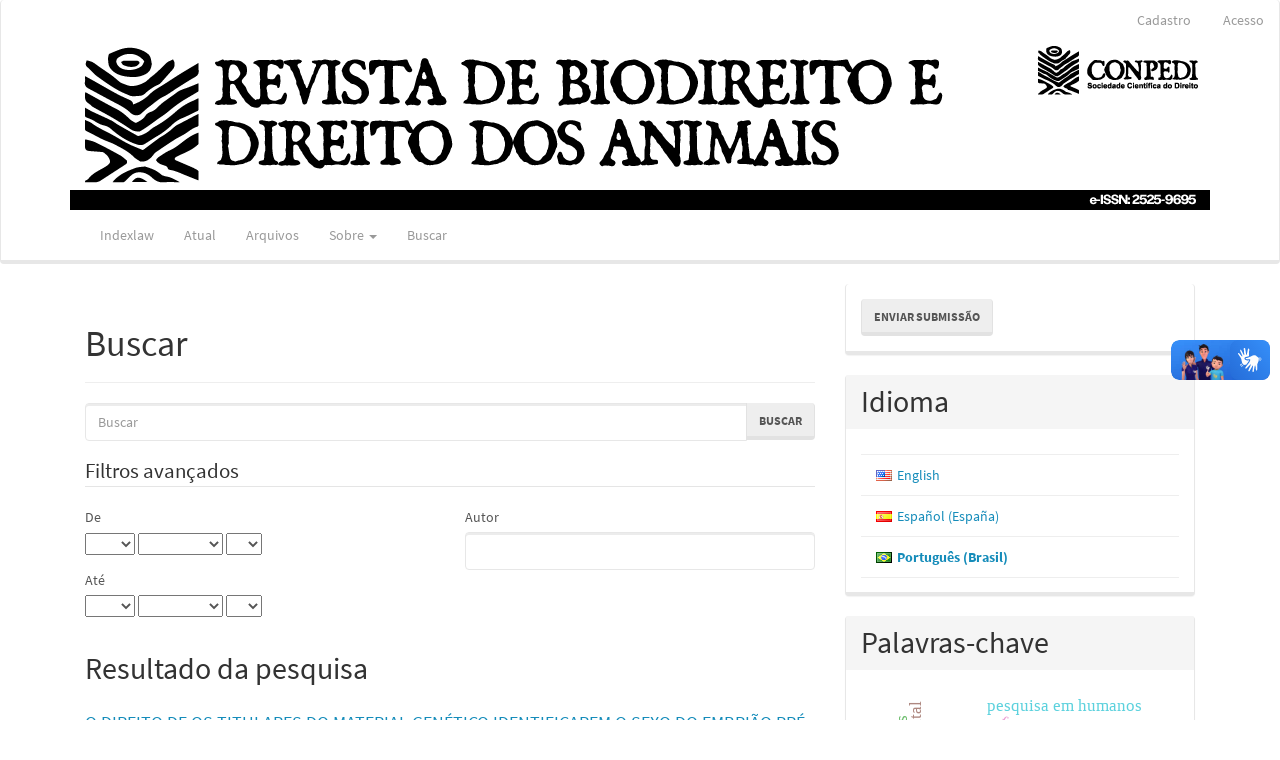

--- FILE ---
content_type: text/html; charset=utf-8
request_url: https://indexlaw.org/index.php/revistarbda/search?subject=Genoma%20Humano
body_size: 24469
content:


<!DOCTYPE html>
<html lang="pt-BR" xml:lang="pt-BR">
<head>
	<meta charset="utf-8">
	<meta name="viewport" content="width=device-width, initial-scale=1.0">
	<title>
		Buscar
							| Revista de Biodireito e Direito dos Animais
			</title>

	
<meta name="generator" content="Open Journal Systems 3.3.0.18">
<link rel="alternate" type="application/atom+xml" href="https://indexlaw.org/index.php/revistarbda/gateway/plugin/WebFeedGatewayPlugin/atom">
<link rel="alternate" type="application/rdf+xml" href="https://indexlaw.org/index.php/revistarbda/gateway/plugin/WebFeedGatewayPlugin/rss">
<link rel="alternate" type="application/rss+xml" href="https://indexlaw.org/index.php/revistarbda/gateway/plugin/WebFeedGatewayPlugin/rss2">
	<link rel="stylesheet" href="https://indexlaw.org/index.php/revistarbda/$$$call$$$/page/page/css?name=bootstrapTheme-lumen" type="text/css" /><link rel="stylesheet" href="https://indexlaw.org/plugins/generic/doiInSummary/styles/doi.css?v=3.3.0.18" type="text/css" /><link rel="stylesheet" href="https://indexlaw.org/plugins/generic/mostViewed/css/mostViewed.css?v=3.3.0.18" type="text/css" /><link rel="stylesheet" href="https://indexlaw.org/plugins/generic/citations/css/citations.css?v=3.3.0.18" type="text/css" /><link rel="stylesheet" href="https://indexlaw.org/public/journals/3/styleSheet.css?d=2026-01-13+10%3A33%3A14" type="text/css" />
</head>
<body class="pkp_page_search pkp_op_index has_site_logo">
	<div class="pkp_structure_page">

		<nav id="accessibility-nav" class="sr-only" role="navigation" aria-label="Acesso rápido para o conteúdo da página">
			<ul>
			  <li><a href="#main-navigation">Navegação Principal</a></li>
			  <li><a href="#main-content">Conteúdo principal</a></li>
			  <li><a href="#sidebar">Barra Lateral</a></li>
			</ul>
		</nav>

				<header class="navbar navbar-default" id="headerNavigationContainer" role="banner">

																 									 
			<div class="container-fluid">
				<div class="row align-items-center">
					<nav aria-label="Navegação do Usuário">
							<ul id="navigationUser" class="nav nav-pills tab-list pull-right">
														<li class=" menu-item-222">
				<a href="https://indexlaw.org/index.php/revistarbda/user/register">
					Cadastro
									</a>
							</li>
														<li class=" menu-item-223">
				<a href="https://indexlaw.org/index.php/revistarbda/login">
					Acesso
									</a>
							</li>
										</ul>

					</nav>
					<div class="col text-center">
							<img class="img-responsive center-block" alt="Indexlaw" src="https://indexlaw.org/public/journals/3/pageHeaderLogoImage_pt_BR.png"> 					</div><!-- .col -->
				</div><!-- .row -->
			</div><!-- .container-fluid -->

			<div class="container-fluid">

				<div class="navbar-header">

										<button type="button" class="navbar-toggle collapsed" data-toggle="collapse" data-target="#nav-menu" aria-expanded="false" aria-controls="nav-menu">
						<span class="sr-only">Toggle navigation</span>
						<span class="icon-bar"></span>
						<span class="icon-bar"></span>
						<span class="icon-bar"></span>
					</button>

									</div>

								
									<div class="container" role="contentinfo"> 						<div class="row">							<div class="col-md-12">						<nav id="nav-menu" class="navbar-collapse collapse" aria-label="Navegação no Site">
																		<ul id="main-navigation" class="nav navbar-nav">
														<li class=" menu-item-1042">
				<a href="https://indexlaw.org/">
					Indexlaw
									</a>
							</li>
														<li class=" menu-item-229">
				<a href="https://indexlaw.org/index.php/revistarbda/issue/current">
					Atual
									</a>
							</li>
														<li class=" menu-item-230">
				<a href="https://indexlaw.org/index.php/revistarbda/issue/archive">
					Arquivos
									</a>
							</li>
																												<li class=" menu-item-232 dropdown">
				<a href="https://indexlaw.org/index.php/revistarbda/about" class="dropdown-toggle" data-toggle="dropdown" role="button" aria-haspopup="true" aria-expanded="false">
					Sobre
											<span class="caret"></span>
									</a>
									<ul class="dropdown-menu ">
																					<li class=" menu-item-233">
									<a href="https://indexlaw.org/index.php/revistarbda/about">
										Sobre a Revista
									</a>
								</li>
																												<li class=" menu-item-234">
									<a href="https://indexlaw.org/index.php/revistarbda/about/submissions">
										Submissões
									</a>
								</li>
																												<li class=" menu-item-235">
									<a href="https://indexlaw.org/index.php/revistarbda/about/editorialTeam">
										Equipe Editorial
									</a>
								</li>
																												<li class=" menu-item-236">
									<a href="https://indexlaw.org/index.php/revistarbda/about/privacy">
										Declaração de Privacidade
									</a>
								</li>
																												<li class=" menu-item-237">
									<a href="https://indexlaw.org/index.php/revistarbda/about/contact">
										Contato
									</a>
								</li>
																		</ul>
							</li>
														<li class=" menu-item-238">
				<a href="https://indexlaw.org/index.php/revistarbda/search/search">
					Buscar
									</a>
							</li>
			</ul>

				

						  
					</nav>

							</div> 						</div> <!-- .row --> 					</div><!-- .container --> 				
			</div><!-- .pkp_head_wrapper -->
		</header><!-- .pkp_structure_head -->

				<div class="pkp_structure_content container">
			<main class="pkp_structure_main col-xs-12 col-sm-10 col-md-8" role="main">

<div  id="main-content" class="page page_search">

	<div class="page-header">
		<h1>Buscar</h1>
	</div>

		<form method="post" id="search-form" class="search-form" action="https://indexlaw.org/index.php/revistarbda/search/search" role="search">
		<input type="hidden" name="csrfToken" value="56f0b66ad081b520f057445c35f2f2cc">

		<div class="form-group">
						<label class="sr-only" for="query">
				Pesquisar termo
			</label>

			<div class="input-group">
				<input type="search" id="query" name="query" value="" class="query form-control" placeholder="Buscar">
				<span class="input-group-btn">
					<input type="submit" value="Buscar" class="btn btn-default">
				</span>
			</div>
		</div>

		<fieldset class="search-advanced">
			<legend>
				Filtros avançados
			</legend>
			<div class="row">
				<div class="col-md-6">
					<div class="form-group">
						<label for="dateFromYear">
							De
						</label>
						<div class="form-inline">
							<div class="form-group">
								<select name="dateFromYear">
<option value=""></option>
<option value="2015">2015</option>
<option value="2016">2016</option>
<option value="2017">2017</option>
<option value="2018">2018</option>
<option value="2019">2019</option>
<option value="2020">2020</option>
<option value="2021">2021</option>
<option value="2022">2022</option>
<option value="2023">2023</option>
<option value="2024">2024</option>
<option value="2025">2025</option>
</select>
<select name="dateFromMonth">
<option value=""></option>
<option value="01">janeiro</option>
<option value="02">fevereiro</option>
<option value="03">março</option>
<option value="04">abril</option>
<option value="05">maio</option>
<option value="06">junho</option>
<option value="07">julho</option>
<option value="08">agosto</option>
<option value="09">setembro</option>
<option value="10">outubro</option>
<option value="11">novembro</option>
<option value="12">dezembro</option>
</select>
<select name="dateFromDay">
<option value=""></option>
<option value="1">01</option>
<option value="2">02</option>
<option value="3">03</option>
<option value="4">04</option>
<option value="5">05</option>
<option value="6">06</option>
<option value="7">07</option>
<option value="8">08</option>
<option value="9">09</option>
<option value="10">10</option>
<option value="11">11</option>
<option value="12">12</option>
<option value="13">13</option>
<option value="14">14</option>
<option value="15">15</option>
<option value="16">16</option>
<option value="17">17</option>
<option value="18">18</option>
<option value="19">19</option>
<option value="20">20</option>
<option value="21">21</option>
<option value="22">22</option>
<option value="23">23</option>
<option value="24">24</option>
<option value="25">25</option>
<option value="26">26</option>
<option value="27">27</option>
<option value="28">28</option>
<option value="29">29</option>
<option value="30">30</option>
<option value="31">31</option>
</select>
							</div>
						</div>
					</div>
					<div class="form-group">
						<label for="dateToYear">
							Até
						</label>
						<div class="form-inline">
							<div class="form-group">
								<select name="dateToYear">
<option value=""></option>
<option value="2015">2015</option>
<option value="2016">2016</option>
<option value="2017">2017</option>
<option value="2018">2018</option>
<option value="2019">2019</option>
<option value="2020">2020</option>
<option value="2021">2021</option>
<option value="2022">2022</option>
<option value="2023">2023</option>
<option value="2024">2024</option>
<option value="2025">2025</option>
</select>
<select name="dateToMonth">
<option value=""></option>
<option value="01">janeiro</option>
<option value="02">fevereiro</option>
<option value="03">março</option>
<option value="04">abril</option>
<option value="05">maio</option>
<option value="06">junho</option>
<option value="07">julho</option>
<option value="08">agosto</option>
<option value="09">setembro</option>
<option value="10">outubro</option>
<option value="11">novembro</option>
<option value="12">dezembro</option>
</select>
<select name="dateToDay">
<option value=""></option>
<option value="1">01</option>
<option value="2">02</option>
<option value="3">03</option>
<option value="4">04</option>
<option value="5">05</option>
<option value="6">06</option>
<option value="7">07</option>
<option value="8">08</option>
<option value="9">09</option>
<option value="10">10</option>
<option value="11">11</option>
<option value="12">12</option>
<option value="13">13</option>
<option value="14">14</option>
<option value="15">15</option>
<option value="16">16</option>
<option value="17">17</option>
<option value="18">18</option>
<option value="19">19</option>
<option value="20">20</option>
<option value="21">21</option>
<option value="22">22</option>
<option value="23">23</option>
<option value="24">24</option>
<option value="25">25</option>
<option value="26">26</option>
<option value="27">27</option>
<option value="28">28</option>
<option value="29">29</option>
<option value="30">30</option>
<option value="31">31</option>
</select>
							</div>
						</div>
					</div>
				</div>
				<div class="col-md-6">
					<div class="form-group">
						<label for="authors">
							Autor
						</label>
						<input class="form-control" type="text" for="authors" name="authors" value="">
					</div>
				</div>
			</div>
			
		</fieldset>

		

				<div class="search-results">
			<h2>
				Resultado da pesquisa
			</h2>
								
<div class="article-summary media">
	
	<div class="media-body">
		<h3 class="media-heading">
            <a href="https://indexlaw.org/index.php/revistarbda/article/view/9680">
				O DIREITO DE OS TITULARES DO MATERIAL GENÉTICO IDENTIFICAREM O SEXO DO EMBRIÃO PRÉ-IMPLANTATÓRIO: ANÁLISE SOB A ÓTICA DA LEI GERAL DE PROTEÇÃO DE DADOS
							</a>
		</h3>

		
							<div class="meta">
											<div class="authors">
							Cassia Pimenta Meneguce, Rita de Cássia Resquetti Tarifa Espolador, Germano Matheus Codognotto da Cunha
						</div>
									</div>
			
										<p class="pages">
					41 – 61
				</p>
			
		
			</div>

	<div id="doi_article-9680" class='doiInSummary'>
    <strong>DOI:</strong>
    <a href="https://doi.org/10.26668/IndexLawJournals/2525-9695/2023.v9i1.9680">https://doi.org/10.26668/IndexLawJournals/2525-9695/2023.v9i1.9680</a>
</div>

<script>
    function insertAfter(newNode, referenceNode) {
        referenceNode.parentNode.insertBefore(newNode, referenceNode.nextSibling);
    }
    
    function updateDoiPosition(){
        const doiDiv = document.getElementById('doi_article-9680');
        const articleSummary = doiDiv.parentNode;
        const titlesDefault = articleSummary.getElementsByClassName('title');
        const titlesImmersion = articleSummary.getElementsByClassName('article__title');

        if(titlesDefault.length > 0) {
            let title = titlesDefault[0];
            insertAfter(doiDiv, title);
        }
        else if(titlesImmersion.length > 0) {
            let title = titlesImmersion[0];
            insertAfter(doiDiv, title);
        }
    }
    
    updateDoiPosition();
</script>
</div><!-- .article-summary -->
								
<div class="article-summary media">
	
	<div class="media-body">
		<h3 class="media-heading">
            <a href="https://indexlaw.org/index.php/revistarbda/article/view/1381">
				Discriminação Genética: Uma Questão Jurídica Ou Biológica?
							</a>
		</h3>

		
							<div class="meta">
											<div class="authors">
							Bárbara Augusta de Paula Araujo Myssior, Luís  Eduardo Gomes Silva
						</div>
									</div>
			
										<p class="pages">
					159-174
				</p>
			
		
			</div>

	<div id="doi_article-1381" class='doiInSummary'>
    <strong>DOI:</strong>
    <a href="https://doi.org/10.26668/IndexLawJournals/2525-9695/2016.v2i2.1381">https://doi.org/10.26668/IndexLawJournals/2525-9695/2016.v2i2.1381</a>
</div>

<script>
    function insertAfter(newNode, referenceNode) {
        referenceNode.parentNode.insertBefore(newNode, referenceNode.nextSibling);
    }
    
    function updateDoiPosition(){
        const doiDiv = document.getElementById('doi_article-1381');
        const articleSummary = doiDiv.parentNode;
        const titlesDefault = articleSummary.getElementsByClassName('title');
        const titlesImmersion = articleSummary.getElementsByClassName('article__title');

        if(titlesDefault.length > 0) {
            let title = titlesDefault[0];
            insertAfter(doiDiv, title);
        }
        else if(titlesImmersion.length > 0) {
            let title = titlesImmersion[0];
            insertAfter(doiDiv, title);
        }
    }
    
    updateDoiPosition();
</script>
</div><!-- .article-summary -->
					</div>

							<div class="cmp_pagination">
				1 a 2 de 2 itens
				
			</div>
		
	</form>
</div><!-- .page -->

	</main>

									<aside id="sidebar" class="pkp_structure_sidebar left col-xs-12 col-sm-8 col-md-4" role="complementary" aria-label="Barra lateral">
				 
<div class="pkp_block block_make_submission">
	<h2 class="pkp_screen_reader">
		Enviar Submissão
	</h2>

	<div class="content">
		<a class="block_make_submission_link" href="https://indexlaw.org/index.php/revistarbda/about/submissions">
			Enviar Submissão
		</a>
	</div>
</div>

<link rel="stylesheet" type="text/css" href="/plugins/blocks/languageToggleByFlag/flagToggle.css">

<div class="pkp_block block_language">
	<h2 class="title">
		Idioma
	</h2>
	<div class="content">
		<ul>
							<li class="locale_en_US" lang="en-US">
					<a href="https://indexlaw.org/index.php/revistarbda/user/setLocale/en_US?source=%2Findex.php%2Frevistarbda%2Fsearch%3Fsubject%3DGenoma%2520Humano">

												<span class="flagToggle en_US">
						&nbsp;
						</span>

																			English
						
					</a>
				</li>
							<li class="locale_es_ES" lang="es-ES">
					<a href="https://indexlaw.org/index.php/revistarbda/user/setLocale/es_ES?source=%2Findex.php%2Frevistarbda%2Fsearch%3Fsubject%3DGenoma%2520Humano">

												<span class="flagToggle es_ES">
						&nbsp;
						</span>

																			Español (España)
						
					</a>
				</li>
							<li class="locale_pt_BR current" lang="pt-BR">
					<a href="https://indexlaw.org/index.php/revistarbda/user/setLocale/pt_BR?source=%2Findex.php%2Frevistarbda%2Fsearch%3Fsubject%3DGenoma%2520Humano">

												<span class="flagToggle pt_BR">
						&nbsp;
						</span>

																			<strong>Português (Brasil)</strong>

						
					</a>
				</li>
					</ul>
	</div>
</div><!-- .block_language -->
<div class="pkp_block block_Keywordcloud">
	<h2 class="title">Palavras-chave</h2>
	<div class="content" id='wordcloud'></div>

	<script>
		function randomColor() {
			var cores = ['#1f77b4', '#ff7f0e', '#2ca02c', '#d62728', '#9467bd', '#8c564b', '#e377c2', '#7f7f7f', '#bcbd22', '#17becf'];
			return cores[Math.floor(Math.random()*cores.length)];
		}

					document.addEventListener("DOMContentLoaded", function() {
				var keywords = [{"text":"dignidade da pessoa humana","size":1},{"text":"democracia","size":1},{"text":"preserva\u00e7\u00e3o ambiental","size":1},{"text":"genoma.","size":1},{"text":"crispr\/cas","size":1},{"text":"autocompreens\u00e3o da esp\u00e9cie.","size":1},{"text":"natureza humana","size":1},{"text":"patrim\u00f4nio gen\u00e9tico","size":1},{"text":"neoeugenia","size":1},{"text":"vaquejada.","size":1},{"text":"estado de direito","size":1},{"text":"di\u00e1logos","size":1},{"text":"propriedade intelectual.","size":1},{"text":"justi\u00e7a.","size":1},{"text":"diversidades","size":1},{"text":"direito contempor\u00e2neo","size":1},{"text":"g\u00eanero","size":1},{"text":"pessoas com defici\u00eancia","size":1},{"text":"utilitarismo","size":1},{"text":"psicologia animal","size":1},{"text":"animal de estima\u00e7\u00e3o","size":1},{"text":"fam\u00edlia","size":1},{"text":"antrozoologia","size":1},{"text":"biopirataria","size":1},{"text":"reprodu\u00e7\u00e3o humana assistida","size":1},{"text":"pesquisa em humanos","size":1},{"text":"reprodu\u00e7\u00e3o p\u00f3stuma","size":1},{"text":"ortotan\u00e1sia","size":1},{"text":"danos","size":1},{"text":"civil","size":1},{"text":"presta\u00e7\u00e3o de servi\u00e7os","size":1},{"text":"ci\u00eancia.","size":1},{"text":"carnivorismo","size":1},{"text":"feminismo","size":1},{"text":"domina\u00e7\u00e3o","size":1},{"text":"reprodu\u00e7\u00e3o post mortem","size":1},{"text":"zooneses","size":1},{"text":"engenharia gen\u00e9tica","size":1},{"text":"meio-ambiente","size":1},{"text":"prote\u00e7\u00e3o ambiental","size":1},{"text":"prote\u00e7\u00e3o \u00e0 fauna.","size":1},{"text":"princ\u00edpios constitucionais","size":1},{"text":"crueldade contra animais","size":1},{"text":"liberdade positiva.","size":1},{"text":"interesses relevantes","size":1},{"text":"neg\u00f3cios biojur\u00eddicos","size":1},{"text":"neg\u00f3cios jur\u00eddicos exist\u00eancias","size":1},{"text":"interesses existenciais","size":1},{"text":"limites normativos.","size":1},{"text":"direitos humanos","size":1}];
				var totalWeight = 0;
				var width = 300;
				var height = 200;
				var transitionDuration = 200;	
				var length_keywords = keywords.length;
				var layout = d3.layout.cloud();

				layout.size([width, height])
					.words(keywords)
					.fontSize(function(d)
					{
						return fontSize(+d.size);
					})
					.on('end', draw);
				
				var svg = d3.select("#wordcloud").append("svg")
					.attr("viewBox", "0 0 " + width + " " + height)	
					.attr("width", '100%');		
				
				function update() {
					var words = layout.words();
					fontSize = d3.scaleLinear().range([16, 34]);
					if (words.length) {
						fontSize.domain([+words[words.length - 1].size || 1, +words[0].size]);
					}
				}
				
				keywords.forEach(function(item,index){totalWeight += item.size;});

				update();

				function draw(words, bounds) {
					var w = layout.size()[0],
						h = layout.size()[1];

					scaling = bounds
						? Math.min(
							w / Math.abs(bounds[1].x - w / 2),
							w / Math.abs(bounds[0].x - w / 2),
							h / Math.abs(bounds[1].y - h / 2),
							h / Math.abs(bounds[0].y - h / 2),
						) / 2
						: 1;

					svg
					.append("g")
					.attr(
						"transform",
						"translate(" + [w >> 1, h >> 1] + ")scale(" + scaling + ")",
					)
					.selectAll("text")
						.data(words)
					.enter().append("text")
						.style("font-size", function(d) { return d.size + "px"; })
						.style("font-family", 'serif')
						.style("fill", randomColor)
						.style('cursor', 'pointer')
						.style('opacity', 0.7)
						.attr('class', 'keyword')
						.attr("text-anchor", "middle")
						.attr("transform", function(d) {
							return "translate(" + [d.x, d.y] + ")rotate(" + d.rotate + ")";
						}) 
						.text(function(d) { return d.text; })
						.on("click", function(d, i){
							window.location = "https://indexlaw.org/index.php/revistarbda/search?query=QUERY_SLUG".replace(/QUERY_SLUG/, encodeURIComponent(''+d.text+''));
						})
						.on("mouseover", function(d, i) {
							d3.select(this).transition()
								.duration(transitionDuration)
								.style('font-size',function(d) { return (d.size + 3) + "px"; })
								.style('opacity', 1);
						})
						.on("mouseout", function(d, i) {
							d3.select(this).transition()
								.duration(transitionDuration)
								.style('font-size',function(d) { return d.size + "px"; })
								.style('opacity', 0.7);
						})
						.on('resize', function() { update() });
				}

				layout.start();

			});
			</script>
</div>
<div class="pkp_block block_information">
	<h2 class="title">Informações</h2>
	<div class="content">
		<ul>
							<li>
					<a href="https://indexlaw.org/index.php/revistarbda/information/readers">
						Para Leitores
					</a>
				</li>
										<li>
					<a href="https://indexlaw.org/index.php/revistarbda/information/authors">
						Para Autores
					</a>
				</li>
										<li>
					<a href="https://indexlaw.org/index.php/revistarbda/information/librarians">
						Para Bibliotecários
					</a>
				</li>
					</ul>
	</div>
</div>
<div class="pkp_block block_web_feed">
	<h2 class="title">Edição Atual</h2>
	<div class="content">
		<ul>
			<li>
				<a href="https://indexlaw.org/index.php/revistarbda/gateway/plugin/WebFeedGatewayPlugin/atom">
					<img src="https://indexlaw.org/lib/pkp/templates/images/atom.svg" alt="Logo Atom">
				</a>
			</li>
			<li>
				<a href="https://indexlaw.org/index.php/revistarbda/gateway/plugin/WebFeedGatewayPlugin/rss2">
					<img src="https://indexlaw.org/lib/pkp/templates/images/rss20_logo.svg" alt="Logo RSS2">
				</a>
			</li>
			<li>
				<a href="https://indexlaw.org/index.php/revistarbda/gateway/plugin/WebFeedGatewayPlugin/rss">
					<img src="https://indexlaw.org/lib/pkp/templates/images/rss10_logo.svg" alt="Logo RSS1">
				</a>
			</li>
		</ul>
	</div>
</div>
<div class="pkp_block block_custom" id="customblock-indexing">
	<h2 class="title">Indexações</h2>
	<div class="content">
		
	</div>
</div>

			</aside><!-- pkp_sidebar.left -->
				</div><!-- pkp_structure_content -->

	<footer class="footer" role="contentinfo">

		<div class="container">

			<div class="row">
				
  

			</div> <!-- .row -->
		</div><!-- .container -->
	</footer>
</div><!-- pkp_structure_page -->

<script src="https://indexlaw.org/lib/pkp/lib/vendor/components/jquery/jquery.min.js?v=3.3.0.18" type="text/javascript"></script><script src="https://indexlaw.org/lib/pkp/lib/vendor/components/jqueryui/jquery-ui.min.js?v=3.3.0.18" type="text/javascript"></script><script src="https://indexlaw.org/lib/pkp/js/lib/jquery/plugins/jquery.tag-it.js?v=3.3.0.18" type="text/javascript"></script><script src="https://indexlaw.org/plugins/themes/bootstrap3/bootstrap/js/bootstrap.min.js?v=3.3.0.18" type="text/javascript"></script><script src="https://d3js.org/d3.v4.js?v=3.3.0.18" type="text/javascript"></script><script src="https://cdn.jsdelivr.net/gh/holtzy/D3-graph-gallery@master/LIB/d3.layout.cloud.js?v=3.3.0.18" type="text/javascript"></script><script type="text/javascript">
(function (w, d, s, l, i) { w[l] = w[l] || []; var f = d.getElementsByTagName(s)[0],
j = d.createElement(s), dl = l != 'dataLayer' ? '&l=' + l : ''; j.async = true; 
j.src = 'https://www.googletagmanager.com/gtag/js?id=' + i + dl; f.parentNode.insertBefore(j, f); 
function gtag(){dataLayer.push(arguments)}; gtag('js', new Date()); gtag('config', i); })
(window, document, 'script', 'dataLayer', 'G-QZQJ3JWS9R');
</script>


<div vw class="enabled">
  <div vw-access-button class="active"></div>
  <div vw-plugin-wrapper>
    <div class="vw-plugin-top-wrapper"></div>
  </div>
</div>
<script src="https://vlibras.gov.br/app/vlibras-plugin.js"></script>
<script>
  new window.VLibras.Widget('https://vlibras.gov.br/app');
</script>
</body>
</html>
